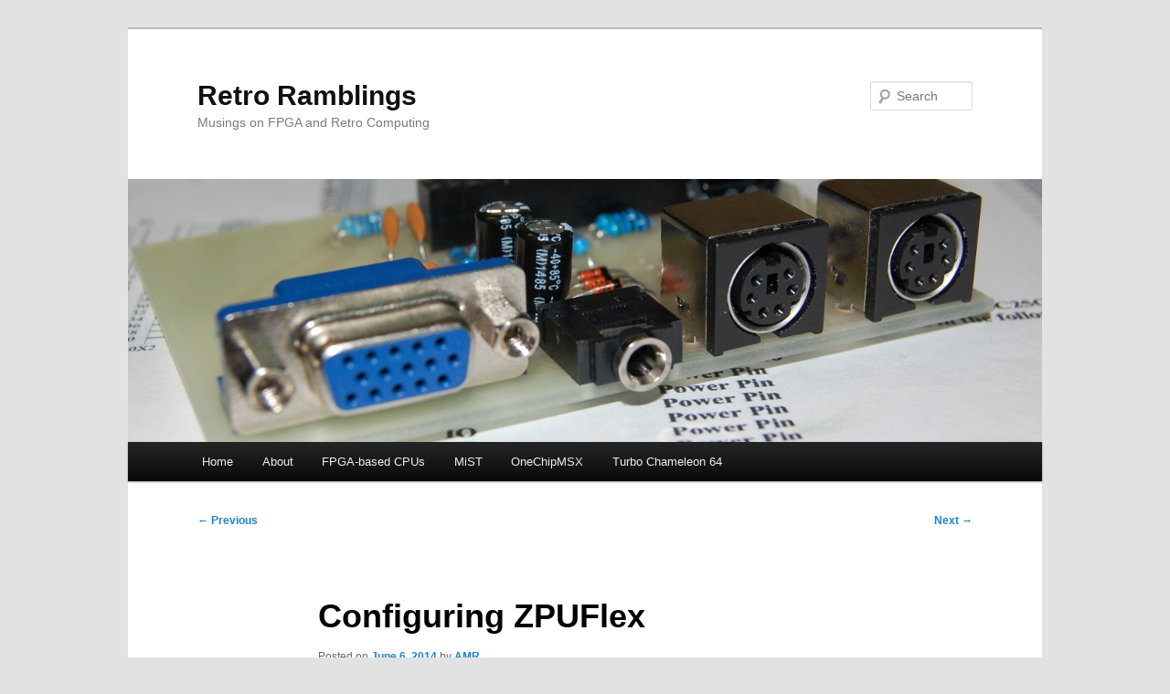

--- FILE ---
content_type: text/html; charset=UTF-8
request_url: http://retroramblings.net/?p=821
body_size: 10248
content:
<!DOCTYPE html>
<!--[if IE 6]>
<html id="ie6" lang="en-US">
<![endif]-->
<!--[if IE 7]>
<html id="ie7" lang="en-US">
<![endif]-->
<!--[if IE 8]>
<html id="ie8" lang="en-US">
<![endif]-->
<!--[if !(IE 6) & !(IE 7) & !(IE 8)]><!-->
<html lang="en-US">
<!--<![endif]-->
<head>
<meta charset="UTF-8" />
<meta name="viewport" content="width=device-width, initial-scale=1.0" />
<title>
Configuring ZPUFlex | Retro Ramblings	</title>
<link rel="profile" href="https://gmpg.org/xfn/11" />
<link rel="stylesheet" type="text/css" media="all" href="http://retroramblings.net/wp-content/themes/twentyeleven/style.css?ver=20250415" />
<link rel="pingback" href="http://retroramblings.net/xmlrpc.php">
<!--[if lt IE 9]>
<script src="http://retroramblings.net/wp-content/themes/twentyeleven/js/html5.js?ver=3.7.0" type="text/javascript"></script>
<![endif]-->
<meta name='robots' content='max-image-preview:large' />
	<style>img:is([sizes="auto" i], [sizes^="auto," i]) { contain-intrinsic-size: 3000px 1500px }</style>
	<link rel="alternate" type="application/rss+xml" title="Retro Ramblings &raquo; Feed" href="http://retroramblings.net/?feed=rss2" />
<link rel="alternate" type="application/rss+xml" title="Retro Ramblings &raquo; Comments Feed" href="http://retroramblings.net/?feed=comments-rss2" />
<link rel="alternate" type="application/rss+xml" title="Retro Ramblings &raquo; Configuring ZPUFlex Comments Feed" href="http://retroramblings.net/?feed=rss2&#038;p=821" />
<script type="text/javascript">
/* <![CDATA[ */
window._wpemojiSettings = {"baseUrl":"https:\/\/s.w.org\/images\/core\/emoji\/16.0.1\/72x72\/","ext":".png","svgUrl":"https:\/\/s.w.org\/images\/core\/emoji\/16.0.1\/svg\/","svgExt":".svg","source":{"concatemoji":"http:\/\/retroramblings.net\/wp-includes\/js\/wp-emoji-release.min.js?ver=6.8.3"}};
/*! This file is auto-generated */
!function(s,n){var o,i,e;function c(e){try{var t={supportTests:e,timestamp:(new Date).valueOf()};sessionStorage.setItem(o,JSON.stringify(t))}catch(e){}}function p(e,t,n){e.clearRect(0,0,e.canvas.width,e.canvas.height),e.fillText(t,0,0);var t=new Uint32Array(e.getImageData(0,0,e.canvas.width,e.canvas.height).data),a=(e.clearRect(0,0,e.canvas.width,e.canvas.height),e.fillText(n,0,0),new Uint32Array(e.getImageData(0,0,e.canvas.width,e.canvas.height).data));return t.every(function(e,t){return e===a[t]})}function u(e,t){e.clearRect(0,0,e.canvas.width,e.canvas.height),e.fillText(t,0,0);for(var n=e.getImageData(16,16,1,1),a=0;a<n.data.length;a++)if(0!==n.data[a])return!1;return!0}function f(e,t,n,a){switch(t){case"flag":return n(e,"\ud83c\udff3\ufe0f\u200d\u26a7\ufe0f","\ud83c\udff3\ufe0f\u200b\u26a7\ufe0f")?!1:!n(e,"\ud83c\udde8\ud83c\uddf6","\ud83c\udde8\u200b\ud83c\uddf6")&&!n(e,"\ud83c\udff4\udb40\udc67\udb40\udc62\udb40\udc65\udb40\udc6e\udb40\udc67\udb40\udc7f","\ud83c\udff4\u200b\udb40\udc67\u200b\udb40\udc62\u200b\udb40\udc65\u200b\udb40\udc6e\u200b\udb40\udc67\u200b\udb40\udc7f");case"emoji":return!a(e,"\ud83e\udedf")}return!1}function g(e,t,n,a){var r="undefined"!=typeof WorkerGlobalScope&&self instanceof WorkerGlobalScope?new OffscreenCanvas(300,150):s.createElement("canvas"),o=r.getContext("2d",{willReadFrequently:!0}),i=(o.textBaseline="top",o.font="600 32px Arial",{});return e.forEach(function(e){i[e]=t(o,e,n,a)}),i}function t(e){var t=s.createElement("script");t.src=e,t.defer=!0,s.head.appendChild(t)}"undefined"!=typeof Promise&&(o="wpEmojiSettingsSupports",i=["flag","emoji"],n.supports={everything:!0,everythingExceptFlag:!0},e=new Promise(function(e){s.addEventListener("DOMContentLoaded",e,{once:!0})}),new Promise(function(t){var n=function(){try{var e=JSON.parse(sessionStorage.getItem(o));if("object"==typeof e&&"number"==typeof e.timestamp&&(new Date).valueOf()<e.timestamp+604800&&"object"==typeof e.supportTests)return e.supportTests}catch(e){}return null}();if(!n){if("undefined"!=typeof Worker&&"undefined"!=typeof OffscreenCanvas&&"undefined"!=typeof URL&&URL.createObjectURL&&"undefined"!=typeof Blob)try{var e="postMessage("+g.toString()+"("+[JSON.stringify(i),f.toString(),p.toString(),u.toString()].join(",")+"));",a=new Blob([e],{type:"text/javascript"}),r=new Worker(URL.createObjectURL(a),{name:"wpTestEmojiSupports"});return void(r.onmessage=function(e){c(n=e.data),r.terminate(),t(n)})}catch(e){}c(n=g(i,f,p,u))}t(n)}).then(function(e){for(var t in e)n.supports[t]=e[t],n.supports.everything=n.supports.everything&&n.supports[t],"flag"!==t&&(n.supports.everythingExceptFlag=n.supports.everythingExceptFlag&&n.supports[t]);n.supports.everythingExceptFlag=n.supports.everythingExceptFlag&&!n.supports.flag,n.DOMReady=!1,n.readyCallback=function(){n.DOMReady=!0}}).then(function(){return e}).then(function(){var e;n.supports.everything||(n.readyCallback(),(e=n.source||{}).concatemoji?t(e.concatemoji):e.wpemoji&&e.twemoji&&(t(e.twemoji),t(e.wpemoji)))}))}((window,document),window._wpemojiSettings);
/* ]]> */
</script>
<style id='wp-emoji-styles-inline-css' type='text/css'>

	img.wp-smiley, img.emoji {
		display: inline !important;
		border: none !important;
		box-shadow: none !important;
		height: 1em !important;
		width: 1em !important;
		margin: 0 0.07em !important;
		vertical-align: -0.1em !important;
		background: none !important;
		padding: 0 !important;
	}
</style>
<link rel='stylesheet' id='wp-block-library-css' href='http://retroramblings.net/wp-includes/css/dist/block-library/style.min.css?ver=6.8.3' type='text/css' media='all' />
<style id='wp-block-library-theme-inline-css' type='text/css'>
.wp-block-audio :where(figcaption){color:#555;font-size:13px;text-align:center}.is-dark-theme .wp-block-audio :where(figcaption){color:#ffffffa6}.wp-block-audio{margin:0 0 1em}.wp-block-code{border:1px solid #ccc;border-radius:4px;font-family:Menlo,Consolas,monaco,monospace;padding:.8em 1em}.wp-block-embed :where(figcaption){color:#555;font-size:13px;text-align:center}.is-dark-theme .wp-block-embed :where(figcaption){color:#ffffffa6}.wp-block-embed{margin:0 0 1em}.blocks-gallery-caption{color:#555;font-size:13px;text-align:center}.is-dark-theme .blocks-gallery-caption{color:#ffffffa6}:root :where(.wp-block-image figcaption){color:#555;font-size:13px;text-align:center}.is-dark-theme :root :where(.wp-block-image figcaption){color:#ffffffa6}.wp-block-image{margin:0 0 1em}.wp-block-pullquote{border-bottom:4px solid;border-top:4px solid;color:currentColor;margin-bottom:1.75em}.wp-block-pullquote cite,.wp-block-pullquote footer,.wp-block-pullquote__citation{color:currentColor;font-size:.8125em;font-style:normal;text-transform:uppercase}.wp-block-quote{border-left:.25em solid;margin:0 0 1.75em;padding-left:1em}.wp-block-quote cite,.wp-block-quote footer{color:currentColor;font-size:.8125em;font-style:normal;position:relative}.wp-block-quote:where(.has-text-align-right){border-left:none;border-right:.25em solid;padding-left:0;padding-right:1em}.wp-block-quote:where(.has-text-align-center){border:none;padding-left:0}.wp-block-quote.is-large,.wp-block-quote.is-style-large,.wp-block-quote:where(.is-style-plain){border:none}.wp-block-search .wp-block-search__label{font-weight:700}.wp-block-search__button{border:1px solid #ccc;padding:.375em .625em}:where(.wp-block-group.has-background){padding:1.25em 2.375em}.wp-block-separator.has-css-opacity{opacity:.4}.wp-block-separator{border:none;border-bottom:2px solid;margin-left:auto;margin-right:auto}.wp-block-separator.has-alpha-channel-opacity{opacity:1}.wp-block-separator:not(.is-style-wide):not(.is-style-dots){width:100px}.wp-block-separator.has-background:not(.is-style-dots){border-bottom:none;height:1px}.wp-block-separator.has-background:not(.is-style-wide):not(.is-style-dots){height:2px}.wp-block-table{margin:0 0 1em}.wp-block-table td,.wp-block-table th{word-break:normal}.wp-block-table :where(figcaption){color:#555;font-size:13px;text-align:center}.is-dark-theme .wp-block-table :where(figcaption){color:#ffffffa6}.wp-block-video :where(figcaption){color:#555;font-size:13px;text-align:center}.is-dark-theme .wp-block-video :where(figcaption){color:#ffffffa6}.wp-block-video{margin:0 0 1em}:root :where(.wp-block-template-part.has-background){margin-bottom:0;margin-top:0;padding:1.25em 2.375em}
</style>
<style id='classic-theme-styles-inline-css' type='text/css'>
/*! This file is auto-generated */
.wp-block-button__link{color:#fff;background-color:#32373c;border-radius:9999px;box-shadow:none;text-decoration:none;padding:calc(.667em + 2px) calc(1.333em + 2px);font-size:1.125em}.wp-block-file__button{background:#32373c;color:#fff;text-decoration:none}
</style>
<style id='global-styles-inline-css' type='text/css'>
:root{--wp--preset--aspect-ratio--square: 1;--wp--preset--aspect-ratio--4-3: 4/3;--wp--preset--aspect-ratio--3-4: 3/4;--wp--preset--aspect-ratio--3-2: 3/2;--wp--preset--aspect-ratio--2-3: 2/3;--wp--preset--aspect-ratio--16-9: 16/9;--wp--preset--aspect-ratio--9-16: 9/16;--wp--preset--color--black: #000;--wp--preset--color--cyan-bluish-gray: #abb8c3;--wp--preset--color--white: #fff;--wp--preset--color--pale-pink: #f78da7;--wp--preset--color--vivid-red: #cf2e2e;--wp--preset--color--luminous-vivid-orange: #ff6900;--wp--preset--color--luminous-vivid-amber: #fcb900;--wp--preset--color--light-green-cyan: #7bdcb5;--wp--preset--color--vivid-green-cyan: #00d084;--wp--preset--color--pale-cyan-blue: #8ed1fc;--wp--preset--color--vivid-cyan-blue: #0693e3;--wp--preset--color--vivid-purple: #9b51e0;--wp--preset--color--blue: #1982d1;--wp--preset--color--dark-gray: #373737;--wp--preset--color--medium-gray: #666;--wp--preset--color--light-gray: #e2e2e2;--wp--preset--gradient--vivid-cyan-blue-to-vivid-purple: linear-gradient(135deg,rgba(6,147,227,1) 0%,rgb(155,81,224) 100%);--wp--preset--gradient--light-green-cyan-to-vivid-green-cyan: linear-gradient(135deg,rgb(122,220,180) 0%,rgb(0,208,130) 100%);--wp--preset--gradient--luminous-vivid-amber-to-luminous-vivid-orange: linear-gradient(135deg,rgba(252,185,0,1) 0%,rgba(255,105,0,1) 100%);--wp--preset--gradient--luminous-vivid-orange-to-vivid-red: linear-gradient(135deg,rgba(255,105,0,1) 0%,rgb(207,46,46) 100%);--wp--preset--gradient--very-light-gray-to-cyan-bluish-gray: linear-gradient(135deg,rgb(238,238,238) 0%,rgb(169,184,195) 100%);--wp--preset--gradient--cool-to-warm-spectrum: linear-gradient(135deg,rgb(74,234,220) 0%,rgb(151,120,209) 20%,rgb(207,42,186) 40%,rgb(238,44,130) 60%,rgb(251,105,98) 80%,rgb(254,248,76) 100%);--wp--preset--gradient--blush-light-purple: linear-gradient(135deg,rgb(255,206,236) 0%,rgb(152,150,240) 100%);--wp--preset--gradient--blush-bordeaux: linear-gradient(135deg,rgb(254,205,165) 0%,rgb(254,45,45) 50%,rgb(107,0,62) 100%);--wp--preset--gradient--luminous-dusk: linear-gradient(135deg,rgb(255,203,112) 0%,rgb(199,81,192) 50%,rgb(65,88,208) 100%);--wp--preset--gradient--pale-ocean: linear-gradient(135deg,rgb(255,245,203) 0%,rgb(182,227,212) 50%,rgb(51,167,181) 100%);--wp--preset--gradient--electric-grass: linear-gradient(135deg,rgb(202,248,128) 0%,rgb(113,206,126) 100%);--wp--preset--gradient--midnight: linear-gradient(135deg,rgb(2,3,129) 0%,rgb(40,116,252) 100%);--wp--preset--font-size--small: 13px;--wp--preset--font-size--medium: 20px;--wp--preset--font-size--large: 36px;--wp--preset--font-size--x-large: 42px;--wp--preset--spacing--20: 0.44rem;--wp--preset--spacing--30: 0.67rem;--wp--preset--spacing--40: 1rem;--wp--preset--spacing--50: 1.5rem;--wp--preset--spacing--60: 2.25rem;--wp--preset--spacing--70: 3.38rem;--wp--preset--spacing--80: 5.06rem;--wp--preset--shadow--natural: 6px 6px 9px rgba(0, 0, 0, 0.2);--wp--preset--shadow--deep: 12px 12px 50px rgba(0, 0, 0, 0.4);--wp--preset--shadow--sharp: 6px 6px 0px rgba(0, 0, 0, 0.2);--wp--preset--shadow--outlined: 6px 6px 0px -3px rgba(255, 255, 255, 1), 6px 6px rgba(0, 0, 0, 1);--wp--preset--shadow--crisp: 6px 6px 0px rgba(0, 0, 0, 1);}:where(.is-layout-flex){gap: 0.5em;}:where(.is-layout-grid){gap: 0.5em;}body .is-layout-flex{display: flex;}.is-layout-flex{flex-wrap: wrap;align-items: center;}.is-layout-flex > :is(*, div){margin: 0;}body .is-layout-grid{display: grid;}.is-layout-grid > :is(*, div){margin: 0;}:where(.wp-block-columns.is-layout-flex){gap: 2em;}:where(.wp-block-columns.is-layout-grid){gap: 2em;}:where(.wp-block-post-template.is-layout-flex){gap: 1.25em;}:where(.wp-block-post-template.is-layout-grid){gap: 1.25em;}.has-black-color{color: var(--wp--preset--color--black) !important;}.has-cyan-bluish-gray-color{color: var(--wp--preset--color--cyan-bluish-gray) !important;}.has-white-color{color: var(--wp--preset--color--white) !important;}.has-pale-pink-color{color: var(--wp--preset--color--pale-pink) !important;}.has-vivid-red-color{color: var(--wp--preset--color--vivid-red) !important;}.has-luminous-vivid-orange-color{color: var(--wp--preset--color--luminous-vivid-orange) !important;}.has-luminous-vivid-amber-color{color: var(--wp--preset--color--luminous-vivid-amber) !important;}.has-light-green-cyan-color{color: var(--wp--preset--color--light-green-cyan) !important;}.has-vivid-green-cyan-color{color: var(--wp--preset--color--vivid-green-cyan) !important;}.has-pale-cyan-blue-color{color: var(--wp--preset--color--pale-cyan-blue) !important;}.has-vivid-cyan-blue-color{color: var(--wp--preset--color--vivid-cyan-blue) !important;}.has-vivid-purple-color{color: var(--wp--preset--color--vivid-purple) !important;}.has-black-background-color{background-color: var(--wp--preset--color--black) !important;}.has-cyan-bluish-gray-background-color{background-color: var(--wp--preset--color--cyan-bluish-gray) !important;}.has-white-background-color{background-color: var(--wp--preset--color--white) !important;}.has-pale-pink-background-color{background-color: var(--wp--preset--color--pale-pink) !important;}.has-vivid-red-background-color{background-color: var(--wp--preset--color--vivid-red) !important;}.has-luminous-vivid-orange-background-color{background-color: var(--wp--preset--color--luminous-vivid-orange) !important;}.has-luminous-vivid-amber-background-color{background-color: var(--wp--preset--color--luminous-vivid-amber) !important;}.has-light-green-cyan-background-color{background-color: var(--wp--preset--color--light-green-cyan) !important;}.has-vivid-green-cyan-background-color{background-color: var(--wp--preset--color--vivid-green-cyan) !important;}.has-pale-cyan-blue-background-color{background-color: var(--wp--preset--color--pale-cyan-blue) !important;}.has-vivid-cyan-blue-background-color{background-color: var(--wp--preset--color--vivid-cyan-blue) !important;}.has-vivid-purple-background-color{background-color: var(--wp--preset--color--vivid-purple) !important;}.has-black-border-color{border-color: var(--wp--preset--color--black) !important;}.has-cyan-bluish-gray-border-color{border-color: var(--wp--preset--color--cyan-bluish-gray) !important;}.has-white-border-color{border-color: var(--wp--preset--color--white) !important;}.has-pale-pink-border-color{border-color: var(--wp--preset--color--pale-pink) !important;}.has-vivid-red-border-color{border-color: var(--wp--preset--color--vivid-red) !important;}.has-luminous-vivid-orange-border-color{border-color: var(--wp--preset--color--luminous-vivid-orange) !important;}.has-luminous-vivid-amber-border-color{border-color: var(--wp--preset--color--luminous-vivid-amber) !important;}.has-light-green-cyan-border-color{border-color: var(--wp--preset--color--light-green-cyan) !important;}.has-vivid-green-cyan-border-color{border-color: var(--wp--preset--color--vivid-green-cyan) !important;}.has-pale-cyan-blue-border-color{border-color: var(--wp--preset--color--pale-cyan-blue) !important;}.has-vivid-cyan-blue-border-color{border-color: var(--wp--preset--color--vivid-cyan-blue) !important;}.has-vivid-purple-border-color{border-color: var(--wp--preset--color--vivid-purple) !important;}.has-vivid-cyan-blue-to-vivid-purple-gradient-background{background: var(--wp--preset--gradient--vivid-cyan-blue-to-vivid-purple) !important;}.has-light-green-cyan-to-vivid-green-cyan-gradient-background{background: var(--wp--preset--gradient--light-green-cyan-to-vivid-green-cyan) !important;}.has-luminous-vivid-amber-to-luminous-vivid-orange-gradient-background{background: var(--wp--preset--gradient--luminous-vivid-amber-to-luminous-vivid-orange) !important;}.has-luminous-vivid-orange-to-vivid-red-gradient-background{background: var(--wp--preset--gradient--luminous-vivid-orange-to-vivid-red) !important;}.has-very-light-gray-to-cyan-bluish-gray-gradient-background{background: var(--wp--preset--gradient--very-light-gray-to-cyan-bluish-gray) !important;}.has-cool-to-warm-spectrum-gradient-background{background: var(--wp--preset--gradient--cool-to-warm-spectrum) !important;}.has-blush-light-purple-gradient-background{background: var(--wp--preset--gradient--blush-light-purple) !important;}.has-blush-bordeaux-gradient-background{background: var(--wp--preset--gradient--blush-bordeaux) !important;}.has-luminous-dusk-gradient-background{background: var(--wp--preset--gradient--luminous-dusk) !important;}.has-pale-ocean-gradient-background{background: var(--wp--preset--gradient--pale-ocean) !important;}.has-electric-grass-gradient-background{background: var(--wp--preset--gradient--electric-grass) !important;}.has-midnight-gradient-background{background: var(--wp--preset--gradient--midnight) !important;}.has-small-font-size{font-size: var(--wp--preset--font-size--small) !important;}.has-medium-font-size{font-size: var(--wp--preset--font-size--medium) !important;}.has-large-font-size{font-size: var(--wp--preset--font-size--large) !important;}.has-x-large-font-size{font-size: var(--wp--preset--font-size--x-large) !important;}
:where(.wp-block-post-template.is-layout-flex){gap: 1.25em;}:where(.wp-block-post-template.is-layout-grid){gap: 1.25em;}
:where(.wp-block-columns.is-layout-flex){gap: 2em;}:where(.wp-block-columns.is-layout-grid){gap: 2em;}
:root :where(.wp-block-pullquote){font-size: 1.5em;line-height: 1.6;}
</style>
<link rel='stylesheet' id='twentyeleven-block-style-css' href='http://retroramblings.net/wp-content/themes/twentyeleven/blocks.css?ver=20240703' type='text/css' media='all' />
<script type="text/javascript" src="http://retroramblings.net/wp-includes/js/jquery/jquery.min.js?ver=3.7.1" id="jquery-core-js"></script>
<script type="text/javascript" src="http://retroramblings.net/wp-includes/js/jquery/jquery-migrate.min.js?ver=3.4.1" id="jquery-migrate-js"></script>
<link rel="https://api.w.org/" href="http://retroramblings.net/index.php?rest_route=/" /><link rel="alternate" title="JSON" type="application/json" href="http://retroramblings.net/index.php?rest_route=/wp/v2/posts/821" /><meta name="generator" content="WordPress 6.8.3" />
<link rel="canonical" href="http://retroramblings.net/?p=821" />
<link rel='shortlink' href='http://retroramblings.net/?p=821' />
<link rel="alternate" title="oEmbed (JSON)" type="application/json+oembed" href="http://retroramblings.net/index.php?rest_route=%2Foembed%2F1.0%2Fembed&#038;url=http%3A%2F%2Fretroramblings.net%2F%3Fp%3D821" />
<link rel="alternate" title="oEmbed (XML)" type="text/xml+oembed" href="http://retroramblings.net/index.php?rest_route=%2Foembed%2F1.0%2Fembed&#038;url=http%3A%2F%2Fretroramblings.net%2F%3Fp%3D821&#038;format=xml" />
<style type="text/css">.recentcomments a{display:inline !important;padding:0 !important;margin:0 !important;}</style></head>

<body class="wp-singular post-template-default single single-post postid-821 single-format-standard wp-embed-responsive wp-theme-twentyeleven singular two-column right-sidebar">
<div class="skip-link"><a class="assistive-text" href="#content">Skip to primary content</a></div><div id="page" class="hfeed">
	<header id="branding">
			<hgroup>
							<h1 id="site-title"><span><a href="http://retroramblings.net/" rel="home" >Retro Ramblings</a></span></h1>
				<h2 id="site-description">Musings on FPGA and Retro Computing</h2>
			</hgroup>

						<a href="http://retroramblings.net/" rel="home" >
				<img src="http://retroramblings.net/wp-content/uploads/2012/09/HeaderImage.jpg" width="1000" height="288" alt="Retro Ramblings" decoding="async" fetchpriority="high" />			</a>
			
									<form method="get" id="searchform" action="http://retroramblings.net/">
		<label for="s" class="assistive-text">Search</label>
		<input type="text" class="field" name="s" id="s" placeholder="Search" />
		<input type="submit" class="submit" name="submit" id="searchsubmit" value="Search" />
	</form>
			
			<nav id="access">
				<h3 class="assistive-text">Main menu</h3>
				<div class="menu"><ul>
<li ><a href="http://retroramblings.net/">Home</a></li><li class="page_item page-item-2"><a href="http://retroramblings.net/?page_id=2">About</a></li>
<li class="page_item page-item-1344 page_item_has_children"><a href="http://retroramblings.net/?page_id=1344">FPGA-based CPUs</a>
<ul class='children'>
	<li class="page_item page-item-1339"><a href="http://retroramblings.net/?page_id=1339">EightThirtyTwo</a></li>
	<li class="page_item page-item-770"><a href="http://retroramblings.net/?page_id=770">TG68 Experiments</a></li>
	<li class="page_item page-item-627 page_item_has_children"><a href="http://retroramblings.net/?page_id=627">ZPUFlex</a>
	<ul class='children'>
		<li class="page_item page-item-637"><a href="http://retroramblings.net/?page_id=637">Setting up the toolchain</a></li>
		<li class="page_item page-item-648 page_item_has_children"><a href="http://retroramblings.net/?page_id=648">ZPU Demos</a>
		<ul class='children'>
			<li class="page_item page-item-660"><a href="http://retroramblings.net/?page_id=660">Hello World</a></li>
			<li class="page_item page-item-664"><a href="http://retroramblings.net/?page_id=664">Hello &#8211; Tiny ROM</a></li>
			<li class="page_item page-item-669"><a href="http://retroramblings.net/?page_id=669">Dhrystone Min</a></li>
			<li class="page_item page-item-675"><a href="http://retroramblings.net/?page_id=675">Dhrystone Fast</a></li>
			<li class="page_item page-item-679"><a href="http://retroramblings.net/?page_id=679">SDRAM Test</a></li>
			<li class="page_item page-item-682"><a href="http://retroramblings.net/?page_id=682">VGA</a></li>
			<li class="page_item page-item-684"><a href="http://retroramblings.net/?page_id=684">SDBootstrap</a></li>
		</ul>
</li>
		<li class="page_item page-item-832"><a href="http://retroramblings.net/?page_id=832">Configuring ZPUFlex</a></li>
		<li class="page_item page-item-1031"><a href="http://retroramblings.net/?page_id=1031">A real life project</a></li>
	</ul>
</li>
</ul>
</li>
<li class="page_item page-item-1458 page_item_has_children"><a href="http://retroramblings.net/?page_id=1458">MiST</a>
<ul class='children'>
	<li class="page_item page-item-1468"><a href="http://retroramblings.net/?page_id=1468">Minimig AGA for MiST</a></li>
	<li class="page_item page-item-965"><a href="http://retroramblings.net/?page_id=965">MIST PC Engine Snapshots</a></li>
</ul>
</li>
<li class="page_item page-item-917 page_item_has_children"><a href="http://retroramblings.net/?page_id=917">OneChipMSX</a>
<ul class='children'>
	<li class="page_item page-item-935"><a href="http://retroramblings.net/?page_id=935">OneChipMSX Releases</a></li>
	<li class="page_item page-item-921"><a href="http://retroramblings.net/?page_id=921">OneChipMSX Quick Start</a></li>
	<li class="page_item page-item-945"><a href="http://retroramblings.net/?page_id=945">Links and Resources</a></li>
</ul>
</li>
<li class="page_item page-item-1377 page_item_has_children"><a href="http://retroramblings.net/?page_id=1377">Turbo Chameleon 64</a>
<ul class='children'>
	<li class="page_item page-item-1380"><a href="http://retroramblings.net/?page_id=1380">Arcade Cores</a></li>
	<li class="page_item page-item-1894 page_item_has_children"><a href="http://retroramblings.net/?page_id=1894">Computer cores</a>
	<ul class='children'>
		<li class="page_item page-item-1859"><a href="http://retroramblings.net/?page_id=1859">Amstrad CPC464/6128 for Turbo Chameleon 64</a></li>
		<li class="page_item page-item-1984"><a href="http://retroramblings.net/?page_id=1984">Archimedes core for Turbo Chameleon 64</a></li>
		<li class="page_item page-item-1705"><a href="http://retroramblings.net/?page_id=1705">Atari ST (MiSTery)</a></li>
		<li class="page_item page-item-1841"><a href="http://retroramblings.net/?page_id=1841">BBC Micro</a></li>
		<li class="page_item page-item-1612"><a href="http://retroramblings.net/?page_id=1612">Commodore 16 / Plus 4</a></li>
		<li class="page_item page-item-1989"><a href="http://retroramblings.net/?page_id=1989">IBM PC/XT core for Turbo Chameleon 64</a></li>
		<li class="page_item page-item-1422"><a href="http://retroramblings.net/?page_id=1422">Minimig AGA / RTG</a></li>
		<li class="page_item page-item-276"><a href="http://retroramblings.net/?page_id=276">Minimig ECS</a></li>
		<li class="page_item page-item-1925"><a href="http://retroramblings.net/?page_id=1925">PET2001</a></li>
		<li class="page_item page-item-1765"><a href="http://retroramblings.net/?page_id=1765">VIC20</a></li>
		<li class="page_item page-item-1880"><a href="http://retroramblings.net/?page_id=1880">ZX Spectrum 128k core for Turbo Chameleon 64</a></li>
	</ul>
</li>
	<li class="page_item page-item-1904 page_item_has_children"><a href="http://retroramblings.net/?page_id=1904">Games Console Cores</a>
	<ul class='children'>
		<li class="page_item page-item-1700"><a href="http://retroramblings.net/?page_id=1700">Game Boy core</a></li>
		<li class="page_item page-item-1913"><a href="http://retroramblings.net/?page_id=1913">Intellivision core</a></li>
		<li class="page_item page-item-1554"><a href="http://retroramblings.net/?page_id=1554">Master System core</a></li>
		<li class="page_item page-item-1604"><a href="http://retroramblings.net/?page_id=1604">Megadrive / Genesis core</a></li>
		<li class="page_item page-item-1999"><a href="http://retroramblings.net/?page_id=1999">Neo Geo core for TC64</a></li>
		<li class="page_item page-item-1527"><a href="http://retroramblings.net/?page_id=1527">NES core</a></li>
		<li class="page_item page-item-1591"><a href="http://retroramblings.net/?page_id=1591">Vectrex core</a></li>
		<li class="page_item page-item-969"><a href="http://retroramblings.net/?page_id=969">TurboGrafx16 / PC Engine</a></li>
	</ul>
</li>
</ul>
</li>
</ul></div>
			</nav><!-- #access -->
	</header><!-- #branding -->


	<div id="main">

		<div id="primary">
			<div id="content" role="main">

				
					<nav id="nav-single">
						<h3 class="assistive-text">Post navigation</h3>
						<span class="nav-previous"><a href="http://retroramblings.net/?p=812" rel="prev"><span class="meta-nav">&larr;</span> Previous</a></span>
						<span class="nav-next"><a href="http://retroramblings.net/?p=835" rel="next">Next <span class="meta-nav">&rarr;</span></a></span>
					</nav><!-- #nav-single -->

					
<article id="post-821" class="post-821 post type-post status-publish format-standard hentry category-fpga category-geekery category-hardware">
	<header class="entry-header">
		<h1 class="entry-title">Configuring ZPUFlex</h1>

				<div class="entry-meta">
			<span class="sep">Posted on </span><a href="http://retroramblings.net/?p=821" title="5:51 pm" rel="bookmark"><time class="entry-date" datetime="2014-06-06T17:51:43+00:00">June 6, 2014</time></a><span class="by-author"> <span class="sep"> by </span> <span class="author vcard"><a class="url fn n" href="http://retroramblings.net/?author=2" title="View all posts by AMR" rel="author">AMR</a></span></span>		</div><!-- .entry-meta -->
			</header><!-- .entry-header -->

	<div class="entry-content">
		<p>In the few months since I started playing around with the zpu_small core, expanding it into what ultimately became ZPUFlex, my variant of the CPU has gone from being an interesting experiment to something that might actually see some usefulness in other projects.</p>
<p>ZPUFlex was intended from the outset to be configurable and flexible, but this comes at the cost of complexity, and there are a number of competing factors to consider when configuring the CPU.  The following is an attempt to document some of the choices that must be made when using ZPUFlex.</p>
<p><span id="more-821"></span><strong>Do you need interrupts?</strong></p>
<p>If you do, then you must use the full &#8220;crt0.s&#8221; startup code, since there&#8217;s currently no interrupt handler at location 32 in the &#8220;mincrt0.s&#8221; version of the startup code.</p>
<p><strong>Do you need access to external memory (SDRAM)?</strong></p>
<p>By default the boot ROM is mapped at location 0.  If you need to access low memory that would normally be overlapped by the ROM, then you can remap the boot ROM&#8217;s location.  This is done by using one of the &#8220;remapped&#8221; linker scripts, and specifying the REMAP_STACK=true generic when instantiating the CPU,  The link script *MUST* match the setting of the REMAP_STACK option!</p>
<p><strong>Do you need to minimise code size or the CPU&#8217;s usage of logic elements?</strong></p>
<p>If your goal is to have a CPU that uses as few logic elements as possible, then ZPUFlex can be cut to the bone by setting the IMPL_* generics to false.  If you do this, however, then you *must* use the full crt0.s startup code, since mincrt0.s doesn&#8217;t contain emulations for missing opcodes.</p>
<p>If, on the other hand, you need to keep code size to a minimum, then enable the optional instructions.  If you do this, and also specify certain compiler flags when building your firmware, then the ZPU will be able to run the code without using the emulation table at the start of crt0.s.  This means you can use mincrt0.s.</p>
<p><strong>Is your program self-contained in a boot ROM, or will you use a boot ROM to load the actual application from external storage?</strong></p>
<p>If you&#8217;re writing a self-contained ROM, then use either the standalone_simple, standalone_remapped or boot_mixed_remapped linker scripts.</p>
<p>If you&#8217;re writing a program that will be loaded to location 0 by a Boot ROM, then use the boot_mixed_remapped linkscript for the Boot ROM and the standalone_simple linkscript for the program that will be loaded by the Boot ROM.   You must also specify REMAP_STACK=TRUE and EXECUTE_RAM=true in the processor instantiation.</p>
<p><strong>Do you want uninitialised variables to be placed in Stack RAM or in external RAM (such as SDRAM)?</strong></p>
<p>If your program is self-contained, its working set fits comfortably within Boot ROM / Stack RAM, and you don&#8217;t need to support hardware [load|store][b|h] accesses to your data, then the program&#8217;s ultimate speed will be better when running from Stack RAM, so use either the standalone_simple or standalone_remapped linker scripts.</p>
<p>If, on the other hand, you want uninitialized (BSS) data to end up in SDRAM, use the boot_mixed_remapped linker script.  Note: by default this script places BSS data at 0x7ff000, on the assumption that at least 8 meg of SDRAM will be available.  If you want the BSS data to be placed elsewhere, you&#8217;ll need to edit this script.</p>
			</div><!-- .entry-content -->

	<footer class="entry-meta">
		This entry was posted in <a href="http://retroramblings.net/?cat=4" rel="category">FPGA</a>, <a href="http://retroramblings.net/?cat=9" rel="category">Geekery</a>, <a href="http://retroramblings.net/?cat=8" rel="category">Hardware</a> by <a href="http://retroramblings.net/?author=2">AMR</a>. Bookmark the <a href="http://retroramblings.net/?p=821" title="Permalink to Configuring ZPUFlex" rel="bookmark">permalink</a>.
		
			</footer><!-- .entry-meta -->
</article><!-- #post-821 -->

						<div id="comments">
	
	
	
		<div id="respond" class="comment-respond">
		<h3 id="reply-title" class="comment-reply-title">Leave a Reply <small><a rel="nofollow" id="cancel-comment-reply-link" href="/?p=821#respond" style="display:none;">Cancel reply</a></small></h3><form action="http://retroramblings.net/wp-comments-post.php" method="post" id="commentform" class="comment-form"><p class="comment-notes"><span id="email-notes">Your email address will not be published.</span> <span class="required-field-message">Required fields are marked <span class="required">*</span></span></p><p class="comment-form-comment"><label for="comment">Comment <span class="required">*</span></label> <textarea id="comment" name="comment" cols="45" rows="8" maxlength="65525" required="required"></textarea></p><p class="comment-form-author"><label for="author">Name <span class="required">*</span></label> <input id="author" name="author" type="text" value="" size="30" maxlength="245" autocomplete="name" required="required" /></p>
<p class="comment-form-email"><label for="email">Email <span class="required">*</span></label> <input id="email" name="email" type="text" value="" size="30" maxlength="100" aria-describedby="email-notes" autocomplete="email" required="required" /></p>
<p class="comment-form-url"><label for="url">Website</label> <input id="url" name="url" type="text" value="" size="30" maxlength="200" autocomplete="url" /></p>
<p class="form-submit"><input name="submit" type="submit" id="submit" class="submit" value="Post Comment" /> <input type='hidden' name='comment_post_ID' value='821' id='comment_post_ID' />
<input type='hidden' name='comment_parent' id='comment_parent' value='0' />
</p><p style="display: none;"><input type="hidden" id="akismet_comment_nonce" name="akismet_comment_nonce" value="ab01fe255d" /></p><p style="display: none !important;" class="akismet-fields-container" data-prefix="ak_"><label>&#916;<textarea name="ak_hp_textarea" cols="45" rows="8" maxlength="100"></textarea></label><input type="hidden" id="ak_js_1" name="ak_js" value="38"/><script>document.getElementById( "ak_js_1" ).setAttribute( "value", ( new Date() ).getTime() );</script></p></form>	</div><!-- #respond -->
	
</div><!-- #comments -->

				
			</div><!-- #content -->
		</div><!-- #primary -->


	</div><!-- #main -->

	<footer id="colophon">

			

			<div id="site-generator">
												<a href="https://wordpress.org/" class="imprint" title="Semantic Personal Publishing Platform">
					Proudly powered by WordPress				</a>
			</div>
	</footer><!-- #colophon -->
</div><!-- #page -->

<script type="text/javascript" src="http://retroramblings.net/wp-includes/js/comment-reply.min.js?ver=6.8.3" id="comment-reply-js" async="async" data-wp-strategy="async"></script>
<script defer type="text/javascript" src="http://retroramblings.net/wp-content/plugins/akismet/_inc/akismet-frontend.js?ver=1752629336" id="akismet-frontend-js"></script>

</body>
</html>
